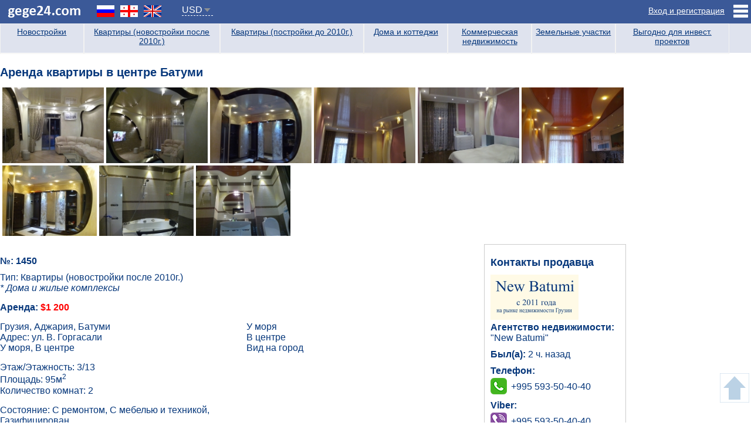

--- FILE ---
content_type: text/html; charset=UTF-8
request_url: https://gege24.com/object/1450
body_size: 6991
content:
<!DOCTYPE HTML>
<html lang="ru">
<head>
    <!-- Google tag (gtag.js) -->
<script async src="https://www.googletagmanager.com/gtag/js?id=G-74QFPTFRV8"></script>
<script>
  window.dataLayer = window.dataLayer || [];
  function gtag(){dataLayer.push(arguments);}
  gtag('js', new Date());

  gtag('config', 'G-74QFPTFRV8');
</script>    <meta http-equiv="Content-Type" content="text/html; charset=utf-8">
    <title>Аренда квартиры в центре Батуми - снять квартиру в новостройке в Батуми | Gege24.com</title>
    <link rel="canonical" href="https://gege24.com/object/1450" />    
    <link rel="alternate" hreflang="ka" href="https://gege24.com/ka/object/1450" />
    <link rel="alternate" hreflang="en" href="https://gege24.com/en/object/1450" />
    <link rel="apple-touch-icon" sizes="180x180" href="/apple-touch-icon.png">
<link rel="icon" type="image/png" sizes="32x32" href="/favicon-32x32.png">
<link rel="icon" type="image/png" sizes="16x16" href="/favicon-16x16.png">
<link rel="manifest" href="/site.webmanifest">
<link rel="mask-icon" href="/safari-pinned-tab.svg" color="#5bbad5">
<meta name="msapplication-TileColor" content="#da532c">
<meta name="theme-color" content="#ffffff">
    <link rel="stylesheet" type="text/css" href="/templates/ge/css/template.css" />
    <meta name="viewport" content="width=device-width, initial-scale=1" />
    <meta name="description" content="Аренда квартиры в центре Батуми - аренда квартиры в новостройке в Батуми, У моря, В центре по цене $1200" />
    <meta property="og:type" content="article" />
    <meta property="og:title" content="Аренда квартиры в центре Батуми | Gege24.com" />
    <meta property="og:url" content="https://gege24.com/object/1450" />
    <meta property="og:image" content="https://gege24.com/files/images/large/52/70/1568628015.jpg" />
    <meta property="og:description" content="Аренда квартиры в центре Батуми - аренда квартиры в новостройке в Батуми, У моря, В центре по цене $1200" />
    <meta property="og:site_name" content="Gege24" />
    <meta property="og:locale" content="ru_RU" />

    <meta name="DC.title" content="Аренда квартиры в центре Батуми | Gege24.com" />
    <meta name="DC.subject" content="Квартиры (новостройки после 2010г.), Батуми, Аджария, У моря, В центре" />
    <meta name="DC.description" content="Аренда квартиры в центре Батуми - аренда квартиры в новостройке в Батуми, У моря, В центре по цене $1200" />
    <meta name="DC.identifier" content="https://gege24.com/object/1450" />
    <meta name="DC.date" content="2014-10-15" />
    <meta name="DC.language" content="ru_RU" />
    <meta name="DC.coverage" content="World" />
    <meta name="DC.type" content="Text" />
    <meta name="DC.format" content="text/html" />
    <meta name="DC.creator" content="Gege24.com" />
    <meta name="DC.publisher" content="Gege24.com" />
    <meta name="DC.contributor" content="Gege24.com" />
    <meta name="DC.rights" content="Gege24.com" />
</head>
<body class="obj_page ru">
<div class="topw">
    <div class="top">
        <a class="logo" href="/"><img src="/templates/ge/images/logo.png" alt="Gege24" /></a>
        <ul class="langs">
            <li class="ru"><a href="/object/1450" onclick="setLangCookie(this)"></a></li>
            <li class="ka"><a href="/ka/object/1450" onclick="setLangCookie(this)"></a></li>
            <li class="en"><a href="/en/object/1450" onclick="setLangCookie(this)"></a></li>
        </ul>
        <div class="curs"><div class="ch_cur">USD</div><ul><li data-cur="USD">USD</li><li data-cur="GEL">GEL</li><li data-cur="RUB">RUB</li><li data-cur="TRY">TRY</li><li data-cur="EUR">EUR</li></ul></div>        <div class="slogan">Больше 5000 просмотров в день!</div>
        <div class="mobmw1"><div class="mobm1Trig"></div><div class="mobm1"></div></div>
<div class="mobmw2"><div class="mobm2Trig"></div><div class="mobm2"></div></div>
<div class="calrtmobi"></div>
    <div class="topr1">
        <ul>
            <li class="toprmenu"><span></span>
                <ul>
                  <li class=""><a href="/user/1414">Страница АН New Batumi</a></li>
                  <li class="support" data-link="/faq">Тех. поддержка</li>
                  <li class="helpful" data-link="/content/poleznaya-informatsiya-10">О недвижимости в Грузии</li>
                </ul>
            </li>
            <li class="toprsignin"><span class="" onclick="user.openlog(1,1)">Вход и регистрация</span></li>
            <!-- <li class="topradd"><span class="" onclick="user.openlog(2,2)">Добавить объявление</span></li> -->
            <!-- <li class="calrt" onclick="user.openlog(1)"></li> -->
        </ul>
        <!-- <div class="signtip">
            <div class="signtiptext">Зарегистрируйтесь для добавления объявлений.</div>
            <div class="signtipblock">
                <div class="signtipbtn1" onclick="signtipreg()">Зарегистрироваться</div>
                <div class="signtipbtn2" onclick="signtiplater()">Напомнить позже</div>
            </div>
        </div> -->
    </div>
    </div>
</div>
<div class="wrapper">
    <div class="main">
        <div class="content">
            <div class="search_block"><ul class="bms"><li class="bm m1" data-bm="1"><a href="/tag/1" title="Новостройки">Новостройки</a></li><li class="bm m2" data-bm="2"><a href="/tag/2" title="Квартиры (новостройки после 2010г.)">Квартиры (новостройки после 2010г.)</a></li><li class="bm m3" data-bm="3"><a href="/tag/3" title="Квартиры (постройки до 2010г.)">Квартиры (постройки до 2010г.)</a></li><li class="bm m4" data-bm="4"><a href="/tag/4" title="Дома и коттеджи">Дома и коттеджи</a></li><li class="bm m5" data-bm="5"><a href="/tag/5" title="Коммерческая недвижимость">Коммерческая недвижимость</a></li><li class="bm m6" data-bm="6"><a href="/tag/6" title="Земельные участки">Земельные участки</a></li><li class="bm m7" data-bm="7"><a href="/tag/7" title="Выгодно для инвест. проектов">Выгодно для инвест. проектов</a></li></ul></div>            <div class="object">
            <h1>Аренда квартиры в центре Батуми</h1>
                            <div class="imgblock">
                    <div class="imgthumbs">
                        <div class="toslide" data-sub-html="" data-src="/files/images/large/52/70/1568628015.jpg"><img src="/files/images/thumb/52/70/1568628015.jpg" alt="Аренда квартиры в центре Батуми Фото 1" title="Аренда квартиры в центре Батуми Фото 1" /></div><div class="toslide" data-sub-html="" data-src="/files/images/large/d1/f3/1568628010.jpg"><img src="/files/images/thumb/d1/f3/1568628010.jpg" alt="Аренда квартиры в центре Батуми Фото 2" title="Аренда квартиры в центре Батуми Фото 2" /></div><div class="toslide" data-sub-html="" data-src="/files/images/large/a2/d2/1568628011.jpg"><img src="/files/images/thumb/a2/d2/1568628011.jpg" alt="Аренда квартиры в центре Батуми Фото 3" title="Аренда квартиры в центре Батуми Фото 3" /></div><div class="toslide" data-sub-html="" data-src="/files/images/large/d7/e4/1568628012.jpg"><img src="/files/images/thumb/d7/e4/1568628012.jpg" alt="Аренда квартиры в центре Батуми Фото 4" title="Аренда квартиры в центре Батуми Фото 4" /></div><div class="toslide" data-sub-html="" data-src="/files/images/large/be/72/1568628016.jpg"><img src="/files/images/thumb/be/72/1568628016.jpg" alt="Аренда квартиры в центре Батуми Фото 5" title="Аренда квартиры в центре Батуми Фото 5" /></div><div class="toslide" data-sub-html="" data-src="/files/images/large/20/fc/1568628005.jpg"><img src="/files/images/thumb/20/fc/1568628005.jpg" alt="Аренда квартиры в центре Батуми Фото 6" title="Аренда квартиры в центре Батуми Фото 6" /></div><div class="toslide" data-sub-html="" data-src="/files/images/large/0b/be/1568628014.jpg"><img src="/files/images/thumb/0b/be/1568628014.jpg" alt="Аренда квартиры в центре Батуми Фото 7" title="Аренда квартиры в центре Батуми Фото 7" /></div><div class="toslide" data-sub-html="" data-src="/files/images/large/1b/1a/1568628006.jpg"><img src="/files/images/thumb/1b/1a/1568628006.jpg" alt="Аренда квартиры в центре Батуми Фото 8" title="Аренда квартиры в центре Батуми Фото 8" /></div><div class="toslide" data-sub-html="" data-src="/files/images/large/21/e4/1568628008.jpg"><img src="/files/images/thumb/21/e4/1568628008.jpg" alt="Аренда квартиры в центре Батуми Фото 9" title="Аренда квартиры в центре Батуми Фото 9" /></div>                    </div>
                    <div class="blank"></div>
                </div>
                        <div class="obj1">
            <div class="obj_left">
                                <div class="likeblock" data-lang="ru" style="display:none">
                    <div class="objhits">Просмотров: 3313</div>
                    <div data-option="1" class="objlike" onclick="doLike(this, 1450)">1</div>
                    <div data-option="-1" class="objdislike" onclick="doLike(this, 1450)">0</div>
                    <span class="adlshow" title="Подробная статистика">▼</span>
                    <div class="adlblock">
                        <div class="adltit"><div class="adlleft">За последние:</div><div class="adlright">просмотры/лайки/дизлайки</div><div class="blank"></div></div>
                        <div><div class="adlleft">1 месяц</div><div class="adlright adl1">63 / <span>1 / 0</span></div><div class="blank"></div></div>
                        <div><div class="adlleft">3 месяца</div><div class="adlright adl3">212 / <span>1 / 0</span></div><div class="blank"></div></div>
                        <div><div class="adlleft">6 месяцев</div><div class="adlright adl6">381 / <span>1 / 0</span></div><div class="blank"></div></div>
                    </div>
                    <div class="blank"></div>
                </div>
                <div class="blank"></div>
                <div class="objid">№: 1450</div>
                <div class="objtype">
                    Тип: Квартиры (новостройки после 2010г.)
                                                                                                                                            <div>* Дома и жилые комплексы</div>                                        <div></div>
                                    </div>
                <div>
                                                                <div class="objprice">Аренда: <span>$1 200</span></div>
                    
                    
                                    </div>
                <div class="objcol1">
                    <div class="objadrblock">
                                                    <div>Грузия, Аджария, Батуми                            </div>
                                                                            <div>Адрес: ул. В. Горгасали</div>
                                                                            <div>У моря, В центре</div>
                                            </div>
                    <div class="objflrblock">
                                                    <div>Этаж/Этажность: 3/13</div>
                        
                                                    <div>Площадь: 95м<sup>2</sup></div>
                        
                                                    <div>Количество комнат: 2</div>
                        
                                                    <div class="objcond">Состояние: С ремонтом, С мебелью и техникой, Газифицирован</div>
                                            </div>
                                        
                    <div class="objzp">
                                                    <div>Высота потолков (m): 3.00</div>
                        
                                                    <div>Санузел: 1</div>
                        
                                                    <div>Балкон: 2</div>
                        
                        
                        
                                                    <div>Спальня: 1</div>
                        
                                                    <div>Зал: 1</div>
                        
                        
                                                    <div>Холл: 1</div>
                        
                        
                        
                                                    <div>Кухня-столовая: 1</div>
                        
                        
                        
                        
                        
                        
                        
                        
                                            </div>
                </div>
                <div class="objcol2">
                                            <div>У моря<br />В центре<br />Вид на город</div>
                                    </div>
                <div class="blank"></div>
                <div class="objcol3">
                                            Природный газ<br />Вода<br />Электричество<br />Интернет<br />Кабельное ТВ<br />Кондиционирование<br />Металлопласт.окна<br />Современный ремонт<br />Полы-ламинат<br />Полы-плитка                                    </div>
                <div class="objcol4">
                                            Горячая вода-электрический бойлер<br />Отопление-кондиционер<br />Отопление-электрический камин<br />Ванная с гидромассажем<br />Мебель<br />Бытовая техника<br />Газовая плита<br />Холодильник<br />Стиральная машина<br />Посудомоечная машина<br />Телевизор                                    </div>
                <div class="blank"></div>
            </div>
                                
                                <div class="obj_right" data-dev="d">
                    <div class="uid" data-uid="1414">
                    <div class="ulefttit">Контакты продавца</div>
                    <div>
                        <img class="ava" src="/files/ava/large/ad/66/1699031933.jpg" alt="&quot;New Batumi&quot;" />
                    </div>
                    <div><span class="b">Агентство недвижимости:</span><br />"New Batumi"</div>
                    <div class="ublock_mobitrig">Показать контакты</div>
                    <div class="ublock_mobi">
                    <div class="last_log">Был(а): <span>2 ч. назад</span></div>                    <div class="ublock"><span class="b">Телефон:</span><div class="utel" title="Позвонить">+995 593-50-40-**</div></div>                    <div class="ublock"><span class="b">Viber:</span><div class="uviber" title="Viber">+995 593-50-40-**</div></div>                    <div class="ublock"><span class="b">WhatsApp:</span><div class="uwhatsapp" title="WhatsApp">+995 593-50-40-**</div></div>                                                                                                    <div class="uquant"><span class="b">Количество объектов:</span> 8456</div>                    <a target="_blank" href="/user/1414">Открыть страницу продавца</a>
                                            </div>
                    </div>
                </div>
                                <div class="blank"></div>
                                                    <div class="objcol6">Лифт, Ухоженный подъезд, Авто-парковка, Авто-стоянка, Детская площадка, Благоустроенный двор, Благоустроенная территория</div>
                                                                                                                                                                                                <div class="objmap">
                    <h3>Георасположение недвижимости: <span onclick="showMap();initMap();">показать на карте</span></h3>
                    <div id="map_canvas"><div class="map_bg" onclick="showMap();initMap();">показать на карте</div></div>
                </div>
                                <div class="comment_block"><h2>Комментарии (<br />
<b>Warning</b>:  count(): Parameter must be an array or an object that implements Countable in <b>/var/www/gege24.com/templates/ge/module/comment.php</b> on line <b>43</b><br />
0)</h2>
<div class="comadd" data-objid="1450" data-pid="0" data-level="0">
    <textarea class="comta" placeholder="Задать вопрос продавцу или добавить комментарий"></textarea>
    <div class="comsbmt" onclick="user.addComment(this)">Отправить</div>
    <div class="blank"></div>
</div></div>            </div>
            </div>
            <div class="right">
        <div class="inv_block">
      <div class="inv_mob">АН "New Batumi"<br /><span>+995 593-50-40-40 </span><span class="it_sub">Tel/Viber/WhatsApp</span></div>
      <!--
      <div class="inv_text"><span>Перевод средств</span> <span>в Грузию</span></div>
      <div class="inv_tel">+995 558-50-40-40 <span class="it_sub">консультации по Viber/WhatsApp</span></div>
      -->
    </div>
    <!-- <div class="rb">
        <h3>Зарегистрировано на Портале</h3>
        <div>Собственников: 1931</div>
        <div>Риелторов: 69</div>
        <div>Агентств недвижимости: 53</div>
    </div> -->
    <!-- <div class="rtip"><div class="rtip1">Продаешь<br /><span>или</span><br />покупаешь недвижимость?</div>
        <div class="rtip2"><div>Зарегистрируйся на портале<span></span>Добавь объявление бесплатно</div>
                    <div class="rtip3" onclick="signtiptry()">Попробуй</div>
                    </div>
    </div> -->
            <div class="obj_right0" data-dev="d">
          <div class="uid" data-uid="1414">
            <div class="ulefttit"><span class="b">Агентство недвижимости</span><br>"New Batumi"</div>
              <div>
                <img class="ava" src="/files/ava/large/ad/66/1699031933.jpg" alt="&quot;New Batumi&quot;">
              </div>
              <div class="">
               <div class="ublock">
                 <span class="b">Телефон:</span>
                 <div class="utel0 utel1">+995 593-50-40-40</div>
               </div>
               <div class="ublock"><span class="b">Viber:</span><div class="uviber0" title="Viber"><a rel="nofollow" href="viber://chat?number=+995 593-50-40-40">+995 593-50-40-40</a></div></div>
               <div class="ublock"><span class="b">WhatsApp:</span><div class="uwhatsapp0" title="WhatsApp"><a rel="nofollow" href="whatsapp://send?phone=+995 593-50-40-40">+995 593-50-40-40</a></div></div>
               <div class="uquant"><span class="b">Количество объектов:</span> 14500</div>
               <a target="_blank" href="/user/1414">Открыть страницу продавца</a>
              </div>
          </div>
        </div>
        <div class="rb">
            <h3>За последние 30 дней</h3>
            <div>Добавлено объектов: 4</div>
            <div>Просмотрено <span>(из Грузии)</span>: 150379</div>
            <div>Просмотрено <span>(из других стран)</span>: 245356</div>
            <div>Продано: 2</div>
        </div>
    <div class="adv">
        <h3>Реклама на нашем портале</h3>
        <div class="adestra_banner" onclick="gtag('event', 'Adestra', {'event_category': 'Реклама'});">
            <a href="https://adestra.ru" target="_blank" rel="nofollow">
                <span class="adestra_b1"></span>
                <span class="adestra_b2"></span>
                <span class="adestra_b3"></span>
                <span class="adestra_b4"></span>
                <span class="adestra_b5"></span>
            </a>
        </div>
    </div>
    <div class="right_slider1">
        <a href="http://gobatumi.com/ru" rel="nofollow" target="_blank" onclick="gtag('event', 'Туризм', {'event_category': 'Реклама'})" class="rlink">Департамент Туризма Аджарии</a>
        <a href="http://gobatumi.com/ru" rel="nofollow" target="_blank" onclick="gtag('event', 'Туризм', {'event_category': 'Реклама'});">
            <ul>
                <li style="z-index:2"><img class="lazy" data-src="/files/slider/s1-1.jpg" alt="Департамент Туризма Аджарии" /></li>
                <li style="z-index:1"><img class="lazy" data-src="/files/slider/s1-2.jpg" alt="Департамент Туризма Аджарии" /></li>
                <li><img class="lazy" data-src="/files/slider/s1-3.jpg" alt="Департамент Туризма Аджарии" /></li>
            </ul>
        </a>
    </div>

</div>
            <div class="blank"></div>
        </div>
    </div>
    <div class="blank"></div>
    <div class="footerw">
        <div class="footer">
            <div class="footer_left">Copyright © Gege24.com 2018. All Rights Reserved.</div>
            <div class="footer_right">
    <div class="floatr">
      <!-- Yandex.Metrika counter -->
      <script type="text/javascript" >
         (function(m,e,t,r,i,k,a){m[i]=m[i]||function(){(m[i].a=m[i].a||[]).push(arguments)};
         m[i].l=1*new Date();k=e.createElement(t),a=e.getElementsByTagName(t)[0],k.async=1,k.src=r,a.parentNode.insertBefore(k,a)})
         (window, document, "script", "https://mc.yandex.ru/metrika/tag.js", "ym");

         ym(17427814, "init", {
              clickmap:true,
              trackLinks:true,
              accurateTrackBounce:true
         });
               </script>
      <noscript><div><img src="https://mc.yandex.ru/watch/17427814" style="position:absolute; left:-9999px;" alt="" /></div></noscript>
      <!-- /Yandex.Metrika counter -->
    </div>
    <div class="floatr">
        <!-- TOP.GE ASYNC COUNTER CODE -->
        <div id="top-ge-counter-container" data-site-id="112822"></div>
        <script async src="//counter.top.ge/counter.js"></script>
        <!-- / END OF TOP.GE COUNTER CODE -->
    </div>
</div>
            <div class="blank"></div>
        </div>
    </div>
</div>
<div class="soc_block2" data-img="https://gege24.com/files/images/large/52/70/1568628015.jpg">
    <div id="ya_share2"></div>
</div>
<div class="siteup"></div>
<div class="opacity"></div>
<div class="log_mod">
    <div class="close" onclick="user.closelog()">X</div>
    <ul class="log_ch"><li class="active" id="lt1" onclick="user.logtab(1)">Вход</li></ul>
    <div class="logtab lt1">
        <form name="login" method="post" action="#login">
            <div class="log_r1">
                <input type="text" name="email" placeholder="E-mail" value="" />
            </div>
            <div class="log_r1">
                <input type="password" name="password" placeholder="Пароль" value="" />
            </div>
            <div class="log_r2">
                <input type="checkbox" id="logrem" name="rem" value="1" /><label for="logrem">Запомнить меня</label><br />
                <input type="hidden" name="lang" value="ru" />
                <a class="remind" href="/user/restore">Забыли пароль?</a>
                <input type="hidden" name="lang" value="ru" />
                <input type="hidden" name="notrefresh" value="0" />
                <button type="submit" class="logsub" onclick="user.auth();return false;">Вход</button>
                <div class="blank"></div>
            </div>
            <!--<div class="log_r3"><div class="log_r3a">Вход через Facebook</div><div class="fb-login-button" data-size="medium" data-button-type="login_with" data-scope="public_profile,email"></div></div>-->
        </form>
    </div>
    <div class="logtab lt2">
        <form name="reg" action="#" method="post">
            <div class="log_r1">
                Для добавления объекта нужно пройти регистрацию.            </div>
            <div class="log_r1">
                <input type="text" name="email"  placeholder="E-mail" value="" />
            </div>
            <div class="log_r1">
                <input type="password" name="password1"  placeholder="Пароль" value="" />
            </div>
            <div class="log_r1">
                <input type="password" name="password2"  placeholder="Повторите пароль" value="" />
            </div>
            <div class="log_r2">
                <input type="hidden" name="lang" value="ru" />
                <div class="log_r2a"><span onclick="user.logtab(1)">У меня уже есть анкета</span></div>
                <button type="submit"  class="logsub" onclick="user.add();return false">Отправить</button>
                <div class="blank"></div>
            </div>
            <!--<div class="log_r3"><div class="log_r3a">Регистрация через Facebook</div><div class="fb-login-button" data-size="medium" data-button-type="login_with" data-scope="public_profile,email"></div></div>-->
        </form>
    </div>
</div>
<link rel="stylesheet" type="text/css" href='https://fonts.googleapis.com/css?family=Open+Sans:400,300,600,700' />

<script src="https://ajax.googleapis.com/ajax/libs/jquery/3.3.1/jquery.min.js"></script>
<script src="https://code.jquery.com/ui/1.12.1/jquery-ui.min.js"
  integrity="sha256-VazP97ZCwtekAsvgPBSUwPFKdrwD3unUfSGVYrahUqU="
  crossorigin="anonymous"></script>
<script src="/templates/ge/js/jquery.justifiedGallery.min.js"></script>
<script src="/templates/ge/js/lightgallery.js"></script>
<script src="https://maps.googleapis.com/maps/api/js?key=AIzaSyDuN33IMv2HZIZaHI810gXIoxUdvbg3gg4&language=ru"></script>
<script src="/templates/ge/js/gen.js"></script>
<script src="/templates/ge/js/user.js"></script>
<script>
    var $imgthumbs = $('.imgthumbs');
    var $planthumbs = $('.planthumbs');

    if($imgthumbs.length){
        $imgthumbs.justifiedGallery({
            margins:4,
            lastRow:'nojustify',
            captions: false
        }).on('jg.complete', function() {
            $imgthumbs.lightGallery({
                selector:'.toslide'
            });
        });
    }

    if($planthumbs.length){
        $planthumbs.justifiedGallery({
            margins:4,
            lastRow:'nojustify',
            captions: false
        }).on('jg.complete', function() {
            $planthumbs.lightGallery({
                selector:'.toslide'
            });
        });
    }

        var latitude  = parseFloat(41.642700152813);
    var longitude = parseFloat(41.6234461745);
    function initMap() {
        if(!latitude || !longitude){latitude  = 41.647022521176844;longitude = 41.6126457460108;}
            var myLatlng = new google.maps.LatLng(latitude, longitude);
            var map = new google.maps.Map(document.getElementById('map_canvas'), {center: myLatlng,scrollwheel: false,zoom: 13});
            var marker = new google.maps.Marker({position: myLatlng, map: map, draggable: false, cursor: 'move'});
            map.controls[google.maps.ControlPosition.TOP_RIGHT].push(FullScreenControl(map, "Full screen", "Exit full screen"));
        }
    </script>
<script defer src="https://static.cloudflareinsights.com/beacon.min.js/vcd15cbe7772f49c399c6a5babf22c1241717689176015" integrity="sha512-ZpsOmlRQV6y907TI0dKBHq9Md29nnaEIPlkf84rnaERnq6zvWvPUqr2ft8M1aS28oN72PdrCzSjY4U6VaAw1EQ==" data-cf-beacon='{"version":"2024.11.0","token":"7dde3e2270004f32a94590e1f672a56a","r":1,"server_timing":{"name":{"cfCacheStatus":true,"cfEdge":true,"cfExtPri":true,"cfL4":true,"cfOrigin":true,"cfSpeedBrain":true},"location_startswith":null}}' crossorigin="anonymous"></script>
</body>
</html>


--- FILE ---
content_type: application/javascript
request_url: https://gege24.com/templates/ge/js/user.js
body_size: 5174
content:
var user = {
    ajaxMethod: 'POST',
    error: false,
    openlog1: false,

    openlog: function(m, n){
        $('#lt' + m).click();
        if(m == 1 && n == 1){
            this.openlog1 = true;
        }
        if(m == 2 && n == 2){
            yaCounter17427814.reachGoal('regopen', {'type':'Добавить объект'});
        }

        $('.opacity').fadeIn(function(){
            $('.log_mod').fadeIn();
        });
    },
    closelog: function(){
        $('.log_mod').fadeOut(function(){
            $('.opacity').fadeOut();
        });
    },
    logtab: function(m){
        $('.log_ch li').removeClass('active');
        $('#lt' + m).addClass('active');
        $('.logtab').hide();
        $('.logtab.lt' + m).show();
        if(m == 2 && this.openlog1 == true){
            this.openlog1 = false;
            yaCounter17427814.reachGoal('regopen', {'type':'Обычный'});
        }
    },
    add: function() {
        var formData = $('form[name=reg]').serialize();
        $.ajax({
            url: '/user/add',
            type: this.ajaxMethod,
            data: formData,
            dataType: 'json',
            beforeSend: function () {

            },
            success: function (result) {
                if(result.success){
                    yaCounter17427814.reachGoal('reginit', {'type':'email'});
                    gtag('config', 'UA-35234906-1', {'page_path': '/newuser', 'page_title': 'Регистрация'});
                    $('.logtab.lt2').html('<div class="regsuccess">' + result.text + '</div>');
                }
                if(result.error){
                    $('.log_err').remove();
                    for(var key in result.errorText){
                        $('.lt2 input[name=' + key + ']').before('<div class="log_err">' + result.errorText[key] + '</div>');
                    }
                }
            }
        })
    },

    auth: function(page) {
        if(page){
            var formData = $('form[name=login1]').serialize();
        }
        else{
            formData = $('form[name=login]').serialize();
        }
        var lang = $('input[name=lang]').val();
        $.ajax({
            url: '/user/auth',
            type: this.ajaxMethod,
            data: formData,
            dataType: 'json',
            beforeSend: function () {

            },
            success: function (result) {
                if(result.success){
                    user.closelog();
                    if(result.ftime){
                        window.location = result.redirect;
                    }
                    else if($('form[name=login1]').length){
                        window.location = result.redirect;
                    }
                    else{
                        if($('input[name=notrefresh]').val() == 1){
 /*                           $.ajax({
                                url: '/user/topr',
                                type: 'POST',
                                data: {'lang':lang},
                                success: function (toprkod) {
                                    $('.topr').html(toprkod);
                                }
                            })*/
                        }
                        else{
                            location.reload();
                        }
                    }
                }
                if(result.error){
                    if(page){
                        $('form[name=login1] .log_err').remove();
                        $('form[name=login1]').prepend('<div class="log_err">' + result.errorText + '</div>');
                    }
                    else{
                        $('.log_err').remove();
                        $('.lt1 .log_r2').append('<div class="log_err">' + result.errorText + '</div>');
                    }
                }
            }
        })
    },

    fbauth: function(m, page){
        if(page){
            var formData = $('form[name=login1]').serialize();
        }
        else{
            formData = $('form[name=login]').serialize();
        }
        var lang = $('html').attr('lang');
        FB.getLoginStatus(function(response) {
            if(response.status == 'connected'){
                $.ajax({
                    type: 'post',
                    url: '/user/fbauth',
                    data: {'resp': response.authResponse, 'lang': lang, 'm': m},
                    dataType: 'json',
                    success: function(result) {
                        if(result.success){
                            if(m == 2){
                                yaCounter17427814.reachGoal('reginit', {'type':'fb'});
                                gtag('config', 'UA-35234906-1', {'page_path': '/newuser', 'page_title': 'Регистрация'});
                            }
                            user.closelog();
                            if(result.ftime){
                                window.location = result.redirect;
                            }
                            else if($('form[name=login1]').length){
                                window.location = result.redirect;
                            }
                            else{
                                if($('input[name=notrefresh]').val() == 1){
                                }
                                else{
                                    location.reload();
                                }
                            }
                        }
                        if(result.error){
                            if(page){
                                $('form[name=login1] .log_err').remove();
                                $('form[name=login1] .log_r3a').after('<div class="log_err">' + result.errorText + '</div>');
                            }
                            else{
                                $('.log_err').remove();
                                $('.lt1 .log_r3a').after('<div class="log_err">' + result.errorText + '</div>');
                            }
                        }
                    }
                })
            }
        });
    },

    unauth: function(lang) {
        $.ajax({
            url: '/user/unauth',
            type: this.ajaxMethod,
            dataType: 'json',
            data: {'lang':lang},
            beforeSend: function () {

            },
            success: function (result) {
                window.location = result.redirect;
            }
        })
    },

    restore: function(page) {
        formData = $('form[name=restore]').serialize();

        $.ajax({
            url: '/user/restorereq',
            type: this.ajaxMethod,
            data: formData,
            dataType: 'json',
            beforeSend: function () {

            },
            success: function (result) {
                if(result.success){
                    $('form[name=restore]').html('<div class="red">' + result.text + '</div>');
                }
                if(result.error){
                    $('.log_err').remove();
                    $('.logsub').before('<div class="log_err">' + result.errorText + '</div>');
                }
            }
        })
    },

    restoreFin: function(page) {
        formData = $('form[name=restoreFin]').serialize();

        $.ajax({
            url: '/user/restorefin',
            type: this.ajaxMethod,
            data: formData,
            dataType: 'json',
            beforeSend: function () {

            },
            success: function (result) {
                if(result.success){
                    $('form[name=restoreFin]').html('<div class="red">' + result.text + '</div>');
                }
                if(result.error){
                    $('.log_err').remove();
                    for(var key in result.errorText){
                        $('.restoreFin input[name=' + key + ']').before('<div class="log_err">' + result.errorText[key] + '</div>');
                    }
                }
            }
        })
    },

    changePass: function() {
        formData = $('.changePass').serialize();

        $.ajax({
            url: '/user/setnewpass',
            type: this.ajaxMethod,
            data: formData,
            dataType: 'json',
            beforeSend: function () {

            },
            success: function (result) {
                if(result.success){
                    $('.changePass').html('<div class="red">' + result.text + '</div>');
                }
                if(result.error){
                    $('.log_err').remove();
                    for(var key in result.errorText){
                        $('.changePass input[name=' + key + ']').before('<div class="log_err">' + result.errorText[key] + '</div>');
                    }
                }
            }
        })
    },

    attachSaving: false,
    attachEmail: function(){

        if(this.attachSaving == true){
            return false;
        }

        $('.atAttachError').remove();
        $('.atAttachSuccess').remove();

        var e    = $('input[name=atmail]').val();
        var lang = $('input[name=lang]').val();
        this.error = false;
        this.checkInp('atMailInp');
        if(this.error){
            return false;
        }
        $('.atMailInpAlrt').hide(300);

        this.attachSaving = true;
        setTimeout(function(){user.attachSaving = false;}, 2000);

        $.ajax({
            url: '/user/attachemail',
            type: this.ajaxMethod,
            data: {'e' : e, 'lang' : lang},
            dataType: 'json',
            success: function (result) {
                if(result.ex){
                    $('.atmailsbmt1').before('<div class="atAttachSuccess">' + result.text + '</div>');
                    $('.atAttachError').delay(3000).hide(function(){$(this).remove()});
                }
                if(result.success) {
                    $('.atmailblock2').show();
                    $('.atmailblock2').prepend('<div class="atAttachSuccess">' + result.text + '</div>');
                }
            }
        })
    },

    confirmEmail: function(){
        var e    = $('input[name=atmail]').val();
        var k    = $('input[name=kod]').val();
        var lang = $('input[name=lang]').val();

        this.checkInp('atMailInp');
        if(this.error){
            return false;
        }
        $('.atAttachError').remove();

        $.ajax({
            url: '/user/confirmemail',
            type: this.ajaxMethod,
            data: {'e' : e, 'k' : k, 'lang' : lang},
            dataType: 'json',
            success: function (result) {//console.log(result)
                if(result.error){
                    $('.atmailsbmt2').before('<div class="atAttachError">' + result.text + '</div>');
                    $('.atAttachError').delay(3000).hide(function(){$(this).remove()});
                }
                if(result.success){
                    if(result.newauth){
                        location.reload();
                    }
                    $('.atmailblock').html('').prepend('<div class="atAttachSuccess">' + result.text + '</div>');
                }
            }
        })
    },

    setTarif: function(t) {
        if(!confirm(tarifConfirm)){
            return false;
        }
        $.ajax({
            url: '/user/account/settarif',
            type: this.ajaxMethod,
            dataType: 'json',
            data: {'t':t},
            success: function (result) {
                location.reload();
            }
        })
    },

    addPack: function(p) {
        this.getPaymentForm({'p' : p, 'type':'p'});
    },

    prolongPack: function(p) {
        this.getPaymentForm({'packid' : p, 'type':'prolong'});
    },

    prolongPackAct: function(p) {
        this.getPaymentForm({'packid' : p, 'type':'prolong', 'act':1});
    },

    prolongSlg: function(m) {
        var t = new Array();
        if(!m){
            if(!$('.slgid:checked').length){
                return;
            }
            var k = 0;
            $('.slgid:checked').each(function(){
                t[k] = $(this).val();
                k++;
            })
        }
        else {
            t[0] = m;
        }
        this.getPaymentForm({'slgid' : t, 'type':'slg'});
    },

    prolongInv: function(m) {
        var t = new Array();
        if(!m){
            if(!$('.invid:checked').length){
                return;
            }
            var k = 0;
            $('.invid:checked').each(function(){
                t[k] = $(this).val();
                k++;
            })
        }
        else {
            t[0] = m;
        }
        this.getPaymentForm({'invid' : t, 'type':'inv'});
    },

    getPaymentForm: function(obj)
    {
        obj.lang = $('html').attr('lang');
        $.ajax({
            url: '/user/account/payment-form',
            type: this.ajaxMethod,
            data: obj,
            dataType: 'json',
            success: function (result) {//console.log(result)
                if(result.success){
                    if(result.limit){
                        alert(result.text);
                        return;
                    }

                    $('input[name=merchantAccount]').val(result.merchantAccount);
                    $('input[name=merchantDomainName]').val(result.merchantDomainName);
                    $('input[name=merchantSignature]').val(result.merchantSignature);
                    $('input[name=language]').val(result.language);
                    $('input[name=orderReference]').val(result.orderReference);
                    $('input[name=orderDate]').val(result.orderDate);
                    $('input[name=amount]').val(result.amount);
                    $('input[name=currency]').val(result.currency);
                    $('input[name=returnUrl]').val(result.returnUrl);
                    $('input[name="productName[]"]').remove();
                    $('input[name="productCount[]"]').remove();
                    $('input[name="productPrice[]"]').remove();
                    var kod = '';
                    for(var i = 0; i < result.productName.length; i++){
                        kod =
                            '<input type="hidden" name="productName[]" value="' + result.productName[i] + '">' +
                            '<input type="hidden" name="productCount[]" value="' + result.productCount[i] + '">' +
                            '<input type="hidden" name="productPrice[]" value="' + result.productPrice[i] + '">';
                        $('.pay_sbmt').before(kod);
                    }
                    if($('.invid').length){
                        $('.invid').attr('disabled', 'disabled');
                        $('.invids').attr('disabled', 'disabled');
                    }
                    if($('.slgid').length){
                        $('.slgid').attr('disabled', 'disabled');
                        $('.slgids').attr('disabled', 'disabled');
                    }
                    $('.pay_sbmt').click();
                }
            }
        })

    },

    delPack: function(t){
        $.ajax({
            url: '/user/account/delpack',
            type: this.ajaxMethod,
            dataType: 'json',
            data: {'packid':t},
            success: function (result) {
                location.reload();
            }
        })
    },

    delSlg: function(t){
        $.ajax({
            url: '/user/account/delslg',
            type: this.ajaxMethod,
            dataType: 'json',
            data: {'slgid':t},
            success: function (result) {
                alert(slgDelAlrt);
                location.reload();
            }
        })
    },

    delInv: function(t){
        $.ajax({
            url: '/user/account/delinv',
            type: this.ajaxMethod,
            dataType: 'json',
            data: {'invid':t},
            success: function (result) {
                alert(invDelAlrt);
                location.reload();
            }
        })
    },

    checkAllSlg: function(){
        if($('.slgids:checked').length){
            $('.slgid').prop('checked', true);
        }
        else{
            $('.slgid').prop('checked', false);
        }
        this.checkSlg();
    },

    checkSlg: function(){
        var q = $('.slgid:checked').length;
        $('.slg_checked2 span').text(q);
        $('.slg_sum strong').text((q * $('.slg_sum').attr('data-price')) + '$');
        if(q > 0){
            $('.slg_checked3').addClass('act');
        }
        else{
            $('.slg_checked3').removeClass('act');
        }

        if($('.slgid:checked').length == $('.slgid').length){
            $('.slgids').prop('checked', true);
        }
        else{
            $('.slgids').prop('checked', false);
        }
    },

    checkAllInv: function(){
        if($('.invids:checked').length){
            $('.invid').prop('checked', true);
        }
        else{
            $('.invid').prop('checked', false);
        }
        this.checkInv();
    },

    checkInv: function(){
        var q = $('.invid:checked').length;
        $('.inv_checked2 span').text(q);
        $('.inv_sum strong').text((q * $('.inv_sum').attr('data-price')) + '$');
        if(q > 0){
            $('.inv_checked3').addClass('act');
        }
        else{
            $('.inv_checked3').removeClass('act');
        }

        if($('.invid:checked').length == $('.invid').length){
            $('.invids').prop('checked', true);
        }
        else{
            $('.invids').prop('checked', false);
        }
    },

    setStartInfo: function() {
        var lang = $('html').attr('lang');
        this.error = false;

        if(!$('.userOp:checked').length){
            this.error = true;
            $('.userOpAlrt').show(300);
            $('.userOp').change(function(){
                if($('.userOp:checked').length){
                    $('.userOpAlrt').hide(300);
                }
            })
        }

        if($('input[name=needemail]').val()){
            this.checkInp('atMailInp');
        }

        this.checkInp('accFioRu');
        this.checkInp('accFioKa');
        this.checkInp('accFioEn');
        if(this.error){
            return false;
        }

        $('.oaAlrt').hide(300);

        var formData = $('form[name=acc_start]').serialize();
        $.ajax({
            url: '/user/setstartinfo',
            type: this.ajaxMethod,
            data: formData,
            dataType: 'json',
            success: function (result) {
                if(result.error && result.notauth){
                    $.ajax({
                        url: '/user/logmod',
                        type: 'POST',
                        data: {'lang':lang},
                        success: function (logmodkod) {
                            if(!$('.log_mod').length){
                                $('body').append(logmodkod);
                                $('input[name=notrefresh]').val(1);
                                user.fbSDKInit();
                                user.openlog(1);
                            }
                        }
                    })
                }
                if(result.success){
                    window.location = result.redirect;
                }
            }
        })
    },

    updateContact: function() {
        var lang = $('html').attr('lang');
        this.error = false;
        this.checkInp('accFioRu');
        this.checkInp('accFioKa');
        this.checkInp('accFioEn');

        if(this.error){
            $('html,body').animate({scrollTop: 0});
            return false;
        }
        $('.oaAlrt').hide(300);

        if(!$('input[name=tel1]').val() && !$('input[name=tel2]').val()){
            if(confirm(accNoTelAlrt)){
               $('html,body').animate({scrollTop: 0});
               return false;
            }
        }

        var formData = $('form[name=acc_contact]').serialize();
        $.ajax({
            url: '/user/setusercontact',
            type: this.ajaxMethod,
            data: formData,
            dataType: 'json',
            beforeSend: function () {
            },
            success: function (result) {
                if(result.error && result.notauth){
                    $.ajax({
                        url: '/user/logmod',
                        type: 'POST',
                        data: {'lang':lang},
                        success: function (logmodkod) {
                            if(!$('.log_mod').length){
                                $('body').append(logmodkod);
                                $('input[name=notrefresh]').val(1);
                                user.fbSDKInit();
                                user.openlog(1);
                            }
                        }
                    })
                }
                if(result.success){
                    window.location = result.redirect;
                }
            }
        })
    },


    updateSub: function() {
        var formData = $('form[name=acc_sub]').serialize();
        $.ajax({
            url: '/user/setsub',
            type: this.ajaxMethod,
            data: formData,
            dataType: 'json',
            success: function (result) {
                if(result.error && result.notauth){
                    $.ajax({
                        url: '/user/logmod',
                        type: 'POST',
                        data: {'lang':lang},
                        success: function (logmodkod) {
                            if(!$('.log_mod').length){
                                $('body').append(logmodkod);
                                $('input[name=notrefresh]').val(1);
                                user.fbSDKInit();
                                user.openlog(1);
                            }
                        }
                    })
                }
                if(result.success){
                    location.reload();
                }
            }
        })
    },

    fbSDKInit: function(){
        FB.init({
            appId      : '445221972590864',
            cookie     : true,
            xfbml      : true,
            version    : 'v3.0'
        });
        FB.AppEvents.logPageView();
        $('.lt1 .fb-login-button').attr('onlogin', 'user.fbauth(1)');
        $('.lt2 .fb-login-button').attr('onlogin', 'user.fbauth(2)');
    },

    checkInp: function(f){
        if(!$('.' + f).val() || $('.' + f).val() == 0){
            this.error = true;
            $('.' + f + 'Alrt').show(300);
            $('.' + f).change(function(){
                if($('.' + f).val()){
                    $('.' + f + 'Alrt').hide(300);
                }
            })
        }
    },

    toen: function () {
        var ru = $('input[name=fio_ru]').val();
        var ka = $('input[name=fio_ka]').val();
        if(ru){
            $('input[name=fio_en]').val(cyrill_to_latin(ru));
            return;
        }
        if(ka){
            $('input[name=fio_en]').val(ka_to_latin(ka));
            return;
        }
    },

    toka: function () {
        var ru = $('input[name=fio_ru]').val();
        var en = $('input[name=fio_en]').val();
        if(en){
            $('input[name=fio_ka]').val(en);
            return;
        }
        if(ru){
            $('input[name=fio_ka]').val(cyrill_to_latin(ru));
            return;
        }
    },

    toru: function () {
        var ka = $('input[name=fio_ka]').val();
        var en = $('input[name=fio_en]').val();
        if(en){
            $('input[name=fio_ru]').val(en);
            return;
        }
        if(ka){
            $('input[name=fio_ru]').val(ka_to_latin(ka));
            return;
        }
    },

    commentSaving: false,
    clickToComment: false,

    toComments: function(){
        $('html,body').animate({scrollTop: $('.comment_block').offset().top}, 500);
        this.clickToComment = true;
        gtag('event', 'Задать вопрос', {'event_category': 'Комментарии'});
    },

    addComment: function(m) {
        if(this.startSaving == true){
            return false;
        }

        var comadd  = $(m).parent('.comadd');
        var objid   = comadd.attr('data-objid');
        var pid     = comadd.attr('data-pid');
        var level   = comadd.attr('data-level');
        var comtext = comadd.find('textarea').val();
        var lang    = $('html').attr('lang');
        if(!comtext){
            comadd.find('textarea').focus();
            return;
        }
        this.commentSaving = true;
        if(this.clickToComment == true){
            this.clickToComment == false;
            var tc = true;
        }
        $.ajax({
            url: '/object/addcomment',
            type: 'post',
            dataType: 'json',
            data: {'objid':objid, 'pid':pid, 'level':level, 'comtext':comtext, 'lang':lang},
            success: function (result) {
                setTimeout(function(){this.commentSaving = false}, 2000);

                if(result.error && result.notauth){
                    $.ajax({
                        url: '/user/logmod',
                        type: 'POST',
                        data: {'lang':lang},
                        success: function (logmodkod) {
                            if(!$('.log_mod').length){
                                $('body').append(logmodkod);
                            }
                            $('input[name=notrefresh]').val(1);
                            user.fbSDKInit();
                            user.openlog(1);
                        }
                    })
                }
                if(result.success){
                    comadd.after(result.comment);
                    if(level > parseInt(0)){
                        comadd.remove();
                    }
                    else{
                        comadd.find('textarea').val('');
                    }
                    if(tc == true){
                        gtag('event', 'Добавлен вопрос', {'event_category': 'Комментарии'});
                    }
                    else{
                        gtag('event', 'Добавлен комментарий', {'event_category': 'Комментарии'});
                    }
                    if(result.ismail){
                        $.ajax({
                            url: '/object/commentmail',
                            type: 'POST',
                            data: {}
                        })
                    }
                }
            }
        })
    },
    addCommentForm: function(m, objid, pid, level){
        if(level < 4){
            level++;
        }
        $('.comadd:gt(0)').remove();
        var commentForm = $('.comadd').clone();
        commentForm.attr('data-objid', objid);
        commentForm.attr('data-pid', pid);
        commentForm.attr('data-level', level);
        $(m).parents('.comright').next('.blank').after(commentForm);
    },

    getComAlert: function() {
        if($('.calrt_block').css('display') == 'block'){
            $('.calrt_block').slideUp(200);
            return;
        }
        else{
            $('.calrt_block').slideDown(200);
            if($('.calrt_list .calrt_item').length){
                return;
            }
        }
        var lang = $('html').attr('lang');
        $.ajax({
            url: '/user/getcomalrt',
            type: 'POST',
            dataType: 'json',
            data: {'lang':lang},
            success: function (result) {//console.log(result);
                if(result.success){
                    $('.calrt_list').html(result.kod);
                }
            }
        })
    }

}


function signtiplater(){
    gtag('event', 'Напомнить позже', {'event_category': 'Всплывающий блок'});
    var date = new Date(new Date().setMilliseconds(1000 * 60 * 60)).toUTCString();
    $('.signtip').fadeOut(300);
    document.cookie = "stip=1; path = /; expires = " + date;
}

function signtipreg(){
    gtag('event', 'Регистрация', {'event_category': 'Всплывающий блок'});
    $('.signtip').fadeOut(300, function(){
        yaCounter17427814.reachGoal('regopen', {'type':'Всплывающий блок'});

        user.openlog(2);
        var date = new Date(new Date().setMilliseconds(1000 * 60 * 60)).toUTCString();
        document.cookie = "stip=1; path = /; expires = " + date;
    });
}

function signtiptry(){
    gtag('event', 'Регистрация', {'event_category': 'Кнопка Попробовать'});
    yaCounter17427814.reachGoal('regopen', {'type':'Кнопка Попробовать'});
    user.openlog(2);
}

if(!getCookie('stip')){
    setTimeout(function(){
        $('.signtip').fadeIn(300);
    }, 7000)
}


